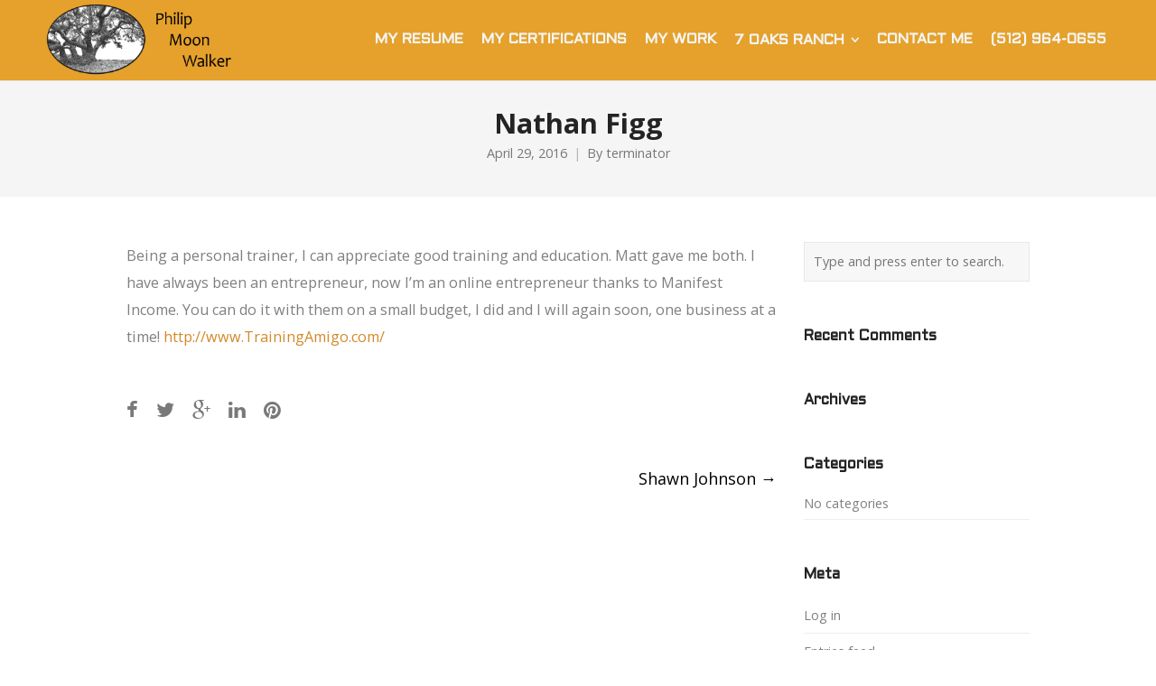

--- FILE ---
content_type: text/plain
request_url: https://www.google-analytics.com/j/collect?v=1&_v=j102&a=905631581&t=pageview&_s=1&dl=https%3A%2F%2Fphilipmoonwalker.com%2Ftestimonial%2Fnathan-figg%2F&ul=en-us%40posix&dt=Nathan%20Figg%20%7C%20Philip%20Moon%20Walker&sr=1280x720&vp=1280x720&_u=YEBAAUABAAAAACAAI~&jid=1454131950&gjid=1761096471&cid=123064440.1769901059&tid=UA-34361562-1&_gid=473219625.1769901059&_r=1&_slc=1&z=691520241
body_size: -452
content:
2,cG-6VEC987VVZ